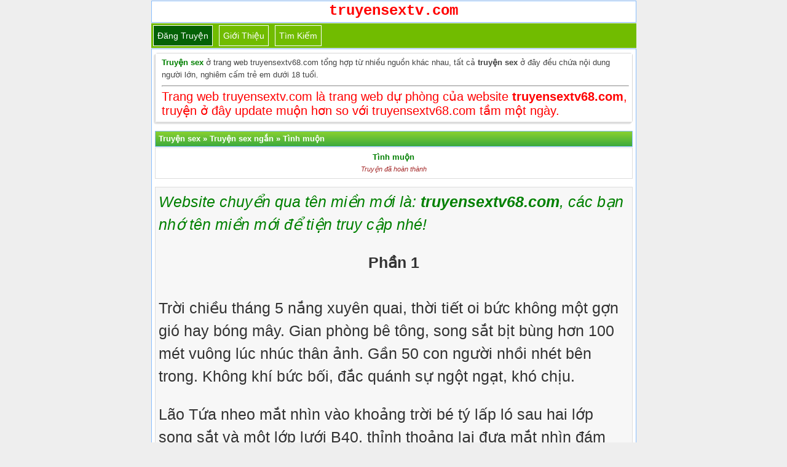

--- FILE ---
content_type: text/html; charset=UTF-8
request_url: https://truyensextv.com/tinh-muon/
body_size: 12989
content:
<!DOCTYPE html>
<html lang="vi" xmlns="http://www.w3.org/1999/xhtml">
<head>
<meta http-equiv="Content-Type" content="application/xhtml+xml; charset=UTF-8" />
<meta name="viewport" content="width=device-width, initial-scale=1.0, user-scalable=yes" />
<title>Tình muộn</title>
<meta name="description" content="Trời chiều tháng 5 nắng xuyên quai, thời tiết oi bức không một gợn gió hay bóng mây. Gian phòng bê tông, song sắt bịt bùng hơn 100 mét vuông lúc nhúc thân ảnh. Gần 50..."/>
<link rel="canonical" href="https://truyensextv68.com/tinh-muon/" />
<meta name="robots" content="index,follow" />
<meta name="author" content="truyensextv.com" />
<meta name="copyright" content="Website truyện sex lớn nhất Việt Nam"/>
<link href="https://truyensextv.com/favicon.ico" rel="shortcut icon" type="image/x-icon" />
<link rel="stylesheet" href="https://truyensextv.com/style.css" type="text/css" media="all" />
<style>div.ndtruyen {background:#f7f7f7;border:1px solid #ddd;color:#333;margin-bottom:5px;line-height:150%;padding:5px;font-size:14px} @media screen and (min-width: 601px) { div.ndtruyen { font-size: 25px;font-family: "Palatino Linotype","Arial","Times New Roman",sans-serif; } } @media screen and (max-width: 600px) {div.ndtruyen { font-size: 15px; } }</style>
<!-- Google tag (gtag.js) -->
<script async src="https://www.googletagmanager.com/gtag/js?id=G-MDE4PBV7DF" type="b473d46979ff3453f7fe7093-text/javascript"></script>
<script type="b473d46979ff3453f7fe7093-text/javascript">
  window.dataLayer = window.dataLayer || [];
  function gtag(){dataLayer.push(arguments);}
  gtag('js', new Date());

  gtag('config', 'G-MDE4PBV7DF');
</script>
</head>
<body>
<div id="logo" style="text-align:center"> <a href="/" title="truyện sex"><strong><span style="font-size: 24px; color: red;font-family: Courier, Arial">truyensextv.com</span></strong></a><br/></div>
<div class="navbar">
<span class="item selected"><a href="https://truyensextv.com/up/">Đăng truyện</a></span>
<span class="item"><a href="https://truyensextv.com/gioi-thieu/">Giới thiệu</a></span>
<span class="item"><a target="_blank" href="https://truyensextv.com/tim-kiem">Tìm kiếm</a></span>
</div> <div class="logo2"><div class="dulieu"><div class="box">
<strong><a href="https://truyensextv.com/" title="truyện sex">Truyện sex</a></strong> ở trang web truyensextv68.com tổng hợp từ nhiều nguồn khác nhau, tất cả <strong>truyện sex</strong> ở đây đều chứa nội dung người lớn, nghiêm cấm trẻ em dưới 18 tuổi.<hr/><span style="font-size: 20px; color: red;">Trang web truyensextv.com là trang web dự phòng của website <strong>truyensextv68.com</strong>, truyện ở đây update muộn hơn so với truyensextv68.com tầm một ngày.</span>
</div>
</div>
<p id="qctop"></p></pre>
<div class="phdr"><span itemscope itemtype="https://schema.org/BreadcrumbList"><span itemprop="itemListElement" itemscope itemtype="https://schema.org/ListItem"><a itemprop="item" href="https://truyensextv.com"><span itemprop="name">Truyện sex</span></a><meta itemprop="position" content="1" /></span> » <span itemprop="itemListElement" itemscope itemtype="https://schema.org/ListItem"> <a itemscope itemtype="https://schema.org/WebPage" itemprop="item" itemid="http://truyensextv.com/truyen-sex-ngan/" href="https://truyensextv.com/truyen-sex-ngan/"><span itemprop="name">Truyện sex ngắn</span></a><meta itemprop="position" content="2" /></span> » <span itemprop="itemListElement" itemscope itemtype="https://schema.org/ListItem"> <a itemscope itemtype="https://schema.org/WebPage" itemprop="item" itemid="http://truyensextv.com/tinh-muon/" href="https://truyensextv.com/tinh-muon/"><span itemprop="name">Tình muộn</span></a><meta itemprop="position" content="3" /></span></span></div><!-- Tiêu đề -->
<div class="bai-viet-box">
<center><h1><a href="https://truyensextv.com/tinh-muon/" title="Tình muộn">Tình muộn</a></h1><br><em style="font-size:11px;color:brown;">Truyện đã hoàn thành</em></center>
</div>
<center><script data-cfasync="false" type="text/javascript" src="//endowmentoverhangutmost.com/lv/esnk/1849633/code.js" async class="__clb-1849633"></script></center>
<p id="trennd"></p><div class="ndtruyen">
<em style="color:green;">Website chuyển qua tên miền mới là: <strong>truyensextv68.com</strong>, các bạn nhớ tên miền mới để tiện truy cập nhé!</em>
<p><center><strong>Phần 1</strong></center><br />
Trời chiều tháng 5 nắng xuyên quai, thời tiết oi bức không một gợn gió hay bóng mây. Gian phòng bê tông, song sắt bịt bùng hơn 100 mét vuông lúc nhúc thân ảnh. Gần 50 con người nhồi nhét bên trong. Không khí bức bối, đắc quánh sự ngột ngạt, khó chịu.</p>
<p>Lão Tứa nheo mắt nhìn vào khoảng trời bé tý lấp ló sau hai lớp song sắt và một lớp lưới B40, thỉnh thoảng lại đưa mắt nhìn đám người phía dưới. Lớn có, bé có, già có trẻ có, xăm trổ có mà mặt búng ra sữa cũng có. Tất cả họ đều nằm dưới sự cai quản của lão trong cái phòng giam này.</p>
<p>Người ta gọi là Lão Tứa không phải vì lão già tuổi đời mà vì lão là người có &#8220;tuổi tù&#8221; nhiều nhất ở đây, một kẻ có số má &#8220;khét lẹt&#8221; trong cái trại giam nơi miền sơn cước heo hút này.</p>
<p>Lão đi tù từ năm 20 tuổi vì dính đến ma túy khi lái xe thuê chở hàng chuyên tuyến từ cửa khẩu về thành phố và ngược lại. Bản án chung thân tròng lên cổ như một tai họa từ trên trời rơi xuống bởi lúc bị bắt lão cũng không hiểu vì sao mình bị bắt. Lão cũng không biết làm thế nào mà trong cabin xe của lão lại có 2 bánh hàng trắng. Nỗi oan khuất cứ thế theo lão đằng đẵng hơn 30 năm trời mà lão chẳng biết bày tỏ cùng ai.</p>
<p>Cha mẹ lần lượt mất trong thời gian lão thụ án. Về sau, họ hàng thân thích cũng không còn một ai đoái hoài thăm nuôi. Cuộc sống của lão từ đó chỉ là bốn bức tường với đám bạn tù.</p>
<p>Từ một thanh niên chưa một mảnh tình vắt vai, đang ngời ngời sức sống bước vào đời, giờ đây, hơn 30 năm cơm tù đã biến lão trở thành một gã trung niên chai sạn, gai góc, một đại ca số má &#8211; &#8220;hòn đá tảng&#8221; của cái trại giam này.</p>
<p>Mặc dù nổi tiếng &#8220;khét&#8221; nhưng được ở chung buồng giam với lão là niềm ao ước của toàn bộ phạm nhân trong trại giam này. Bởi cách hành xử của lão với bạn tù khiến mọi người đều phải kính nể.</p>
<p>Lão không ngán ra tay với bất cứ phạm nhân nào trong trại nhưng chưa lần nào lão xuống tay một cách vô cớ. Trong buồng giam của lão vẫn có phân tầng &#8220;giai cấp&#8221; cao thấp nhưng không hề có một sự ức hiếp hà khắc như vốn có ở các buồng giam khác.</p>
<p>Chốn lao tù có những &#8220;luật&#8221; riêng bất thành văn, nhưng trong buồng giam của lão việc áp dụng luật tù được thực hiện một cách có chừng mực, miễn sao mọi thành viên phải &#8220;biết điều&#8221; và nghe lời.</p>
<p>Cũng nhờ có uy với bạn tù và sự thiện cảm từ các &#8220;thầy&#8221; (cán bộ trại giam) mà 5 năm trước lão được giảm án từ chung thân xuống &#8220;tù có thời hạn&#8221;. Điều đó như ánh sáng le lói cuối đường hầm, thắp lên chút hy vọng &#8220;tìm lại cuộc đời&#8221; đã bị đánh mất bấy lâu của lão.</p>
<p>Kể từ đó, cuộc sống của lão trở nên trầm mặc hơn, an yên hơn. Sự an yên đó cũng &#8220;lây&#8221; sang cuộc sống của toàn bộ phòng giam.</p>
<p>&#8230; Mấy hôm nay tâm trạng của lão cứ nôn nao, bứt rứt. Ban đêm thì mất ngủ, còn ban ngày thì cứ bần thần đầy suy tư khó tả.</p>
<p>Chả là tuần trước, nghe phong thanh qua một &#8220;thầy&#8221; thì lão có tên trong danh sách được ân xá dịp 2/9 sắp tới. Chỉ còn đợi công bố chính thức nữa mà thôi.</p>
<p>Vui mừng khôn tả là điều không phải bàn cãi, nhưng với một con người đã và đang trải qua hơn 30 năm tù tội như lão thì niềm vui lại được thể hiện bằng một tâm trạng trầm mặc hơn thường ngày. Bởi đối diện với niềm vui đó là những nỗi băn khoăn, sự lo lắng đang trào dâng trong lòng lão.</p>
<p>Hơn 30 năm bị cách ly khỏi xã hội, giờ đây khi bước ra khỏi nơi này, điều gì sẽ đón chờ lão đây? Cuộc sống xã hội ngoài kia giờ đã thay đổi như thế nào? Nơi nào lão sẽ tới? Lão sẽ gặp ai? Lão sẽ làm gì? Lão sẽ sống ra sao&#8230;</p>
<p>Mang nặng những suy tư đó khiến cho chỉ sau một tuần mà lão già thêm mấy tuổi, tóc bạc đi trông thấy.</p>
<p>&#8211; &#8220;Mấy hôm nay bố có điều gì buồn hay sao mà trông bố u sầu vậy ạ?&#8221;</p>
<p>Thằng Huấn &#8220;trách nhiệm&#8221; le ve lại gần hỏi han.</p>
<p>&#8211; &#8220;Không có gì&#8221;</p>
<p>Lão từ tốn đáp rồi nhắm mắt như muốn nghỉ ngơi&#8230;</p>
<p>&#8211; &#8220;Hay bố làm tý &#8220;máu khô&#8221; (thuốc lào cuộn giấy báo) cho hồi người nhé&#8221;<br />
&#8211; &#8220;Thôi, mày ra chỗ khác cho tao nghỉ&#8221;</p>
<p>Lão vẫn nhắm mắt trả lời.</p>
<p>Thằng Huấn tiu nghỉu, chẳng dám nói gì thêm, hậm hực đi dọc lòng mà nhìn các tù nhân khác đang ngồi yên lặng ngăn nắp một lượt rồi ngồi xuống tựa lưng vào cột đầu sàng.</p>
<p>Trong tù, những người đứng tuổi gọi lão là đại ca, bọn choai choai đều gọi lão là bố còn các &#8220;thầy&#8221; thì thường gọi là Lão. Điều đó cho thấy vị trí của lão trong cái nhà tù này nó như thế nào.</p>
<p>Lão thì chả hám cái danh đấy cho lắm nhưng ở cái chốn ngục tù này muốn sống yên thân thì chỉ còn cách vươn lên trên kẻ khác mà thôi. Và để có được vị thế như ngày hôm nay lão đã phải đánh đổi bằng máu biết bao lần, mặc dù trong thâm tâm lão chẳng hề muốn như vậy.</p>
<p>&#8230; Cộc&#8230; Cộc&#8230; Cộc&#8230;</p>
<p>Có tiếng bước chân từ ngoài hành lang. Bước chân ngày càng lại gần.</p>
<p>&#8230; Ruỳnh&#8230; Oành&#8230; Queng&#8230;</p>
<p>Sau mấy tiếng va chạm giòn đanh của sắt thép, hai lớp cửa sắt được mở ra. Một thanh niên trắng trẻo, mặt mũi non choẹt bước vào, theo sau là hai &#8220;thầy&#8221;.</p>
<p>&#8211; &#8220;Vào đi&#8221;</p>
<p>Một &#8220;thầy&#8221; khẽ đẩy vai chàng thanh niên.</p>
<p>&#8211; &#8220;Lão Tứa ra nhận hàng nhé&#8221;</p>
<p>Thầy còn lại nói to.</p>
<p>&#8211; &#8220;Vâng&#8221;</p>
<p>Lão Tứa vẫn nằm lim dim nói vọng ra.</p>
<p>&#8230; Queng&#8230; Oành&#8230; Ruỳnh&#8230;</p>
<p>Hai thầy đi ra mà không &#8220;nhắn nhủ&#8221; gì thêm. Cánh cửa sau lưng chàng trai đóng lại.</p>
<p>Cuộc đời tù tội bắt đầu với chàng trai mới tới này.</p>
<p>&#8230; BỐP&#8230;</p>
<p>Một cú đấm trời giáng được thằng Huấn &#8220;trách nhiệm&#8221; táng vào mặt chàng trai khiến cậu ta xây xẩm mặt mày, loạng choạng suýt ngã.</p>
<p>&#8211; &#8220;ahh, thằng này rọi &#8220;đèn pha&#8221; sáng nhỉ. Làm bố mày chói hết cả mắt.&#8221;</p>
<p>Thằng Huấn vừa đầm vừa quát vào mặt chàng trai kia.</p>
<p>&#8211; &#8220;Dạ&#8230; dạ&#8230; em mới đến, có gì không biết nhờ anh chỉ bảo thêm cho ạ&#8221;</p>
<p>Chàng trai vừa ôm mặt vừa nhăn nhó khổ sở nói.</p>
<p>&#8211; &#8220;Cúp pha, quỳ xuống, bò vào trong cuối &#8220;mà&#8221; kia. Tối tao hỏi tội mày sau&#8221;.</p>
<p>Chàng trai không dám phản ứng gì, răm rắp làm theo.</p>
<p>Suốt quá trình đó lão Tứa vẫn lim dim không một chút động tĩnh.</p>
<p>&#8230; 8h tối. Sau khi phạm nhân ăn uống xong, các &#8220;mâm trên&#8221; cũng vãn mấy tuần trà. Thằng Huấn ngồi đầu sàng dõng dạc chỉ vào cậu thanh niên suốt từ chiều vẫn ngồi thu lu một góc kia quát.</p>
<p>&#8211; &#8220;Thằng kia, bò lên đây&#8221;</p>
<p>Chàng trai lặng lẽ bò lên, cúi gằm mặt, không dám ngọ nguậy đầu.</p>
<p>Màn chào buồng bắt đầu.</p>
<p>&#8211; &#8220;Khai lý lịch đi&#8221;</p>
<p>Thằng Huấn quát.</p>
<p>&#8211; &#8220;Dạ khai gì ạ?&#8221;</p>
<p>&#8230; Bốp&#8230;</p>
<p>Một cú trời giáng nữa vào mặt chàng trai, nhưng lần này thằng Huấn không dùng tay nữa mà nó đá thẳng vào mặt chàng trai.</p>
<p>&#8211; &#8220;Mày lại còn hỏi bố mày nữa à? Thế ngoài kia chưa đứa nào dạy mày à?&#8221;</p>
<p>Thằng Huấn nghiến răng nói.</p>
<p>&#8211; &#8220;Huấn&#8230;&#8221;</p>
<p>Lão Tứa nhẹ nhàng lên tiếng, mắt nhìn thằng Huấn tỏ vẻ không hài lòng.</p>
<p>&#8211; &#8220;Dạ&#8230;&#8221;</p>
<p>Thằng Huấn nhẹ nhàng gật đầu trả lời rồi quay lại phía chàng trai.</p>
<p>&#8211; &#8220;Tên, tuổi, địa chỉ, tội gì, mấy niên?&#8221;</p>
<p>Thằng Huấn nói với chàng trai bằng giọng điệu nhẹ nhàng hơn nhưng vẫn không giấu được sự hằn học.</p>
<p>&#8211; &#8220;Dạ cháu tên Bình, 25 tuổi, quê cháu ở làng Đót, xã X, huyện Y, tỉnh Z&#8230;&#8221;.</p>
<p>Nghe đến đây, ca nước trên tay lão Tứa rung lên bần bật. Hai tiếng &#8220;làng Đót&#8221; mấy chục năm nay mới lại có người nhắc tới trước mặt lão. Nó như mũi kim đâm vào tim lão khiến nó tự nhiên thấy nhoi nhói.</p>
<p>&#8211; &#8220;Ê thằng kia, lên đây tao bảo&#8221;</p>
<p>Lão hất hàm về phía chàng trai.</p>
<p>Chàng trai vẫn chưa hiểu chuyện gì, ngước nhìn lên chỗ người vừa cất giọng nói rồi lại ngước nhìn thằng Huấn.</p>
<p>&#8211; &#8220;Lên đi&#8221;</p>
<p>Thằng Huấn hất hàm ra hiệu cho chàng trai đi lên.</p>
<p>Bình lóp ngóp bò lên sàng trên, quỳ trước mặt lão Tứa.</p>
<p>&#8211; &#8220;Mày con cái nhà ai ở làng Đót&#8221;<br />
&#8211; &#8220;Dạ cháu con bố Q mẹ G ở xóm Đông, làng Đót ạ&#8221;<br />
&#8211; &#8220;Có phải người ta vẫn gọi bố mày là Q &#8220;Sứt&#8221; đúng không?&#8221;<br />
&#8211; &#8220;Dạ đúng ạ?&#8221;</p>
<p>Bình trả lời, mắt sáng lên như đang có hy vọng vớ được cái &#8220;cọc&#8221; nào đó trong lúc này.</p>
<p>&#8211; &#8220;Bác biết bố mẹ cháu ạ?&#8221;<br />
&#8211; &#8220;Ừ&#8221; &#8211; Lão gật gù.<br />
&#8211; &#8220;Bố mày kém tao mấy tuổi, ngày xưa vẫn chăn trâu cắt cỏ cùng nhau. Ngày tao đi tù bố mày còn chưa lấy cái G mẹ mày thì phải&#8221;<br />
&#8211; &#8220;Thế, bác cũng người làng Đót ạ?&#8221;<br />
&#8211; &#8220;Ừ&#8221;</p>
<p>Lão trả lời với vẻ mặt đầy trầm ngâm. Hơn 30 năm rồi lão mới gặp một người đồng hương trong cái trại giam này, lại là người cùng làng nữa chứ.</p>
<p>&#8211; &#8220;Thế sao mày phải vào đây?&#8221;<br />
&#8211; &#8220;Dạ cháu bị án 3 năm vì tội cố ý gây thương tích ạ&#8221;<br />
&#8211; &#8220;Trông mày thư sinh thế này mà cũng máu chiến thế cơ à?&#8221;<br />
&#8211; &#8220;Dạ chuyện dài lắm bác ạ&#8230;&#8221;</p>
<p>Đúng lúc này, dường như sốt ruột, thằng Huấn chạy lên, ngắt lời Bình.</p>
<p>&#8211; &#8220;Bố, thủ tục với thằng này thế nào ạ?&#8221;<br />
&#8211; &#8220;Thông tai hai cái thôi. Các thủ tục khác tạm cho nó nợ&#8221;</p>
<p>Nói xong lão Tứa hất hàm ra hiệu ra hiệu cho Bình đi theo Huấn.</p>
<p>&#8230; Bốp&#8230; Bốp&#8230;</p>
<p>Hai tiếng khô khốc vang lên ở góc phòng&#8230;</p>
</div>
<center><div class="phantrang"><a href="https://truyensextv.com/tinh-muon/2/" class="post-page-numbers">Đọc tiếp</a></div></center>
<p id="duoind"></p>
<center><script data-cfasync="false" type="text/javascript" src="//endowmentoverhangutmost.com/lv/esnk/1849423/code.js" async class="__clb-1849423"></script></center><div class="bai-viet-box"><strong>Danh sách các phần:</strong><hr/> <span class="post-page-numbers current" aria-current="page">Phần 1</span><hr><a href="https://truyensextv.com/tinh-muon/2/" class="post-page-numbers">Phần 2</a><hr><a href="https://truyensextv.com/tinh-muon/3/" class="post-page-numbers">Phần 3</a><hr><a href="https://truyensextv.com/tinh-muon/4/" class="post-page-numbers">Phần 4</a><hr><a href="https://truyensextv.com/tinh-muon/5/" class="post-page-numbers">Phần 5</a><hr><a href="https://truyensextv.com/tinh-muon/6/" class="post-page-numbers">Phần 6</a><hr><a href="https://truyensextv.com/tinh-muon/7/" class="post-page-numbers">Phần 7</a><hr><a href="https://truyensextv.com/tinh-muon/8/" class="post-page-numbers">Phần 8</a><hr><a href="https://truyensextv.com/tinh-muon/9/" class="post-page-numbers">Phần 9</a><hr><a href="https://truyensextv.com/tinh-muon/10/" class="post-page-numbers">Phần 10</a><hr><a href="https://truyensextv.com/tinh-muon/11/" class="post-page-numbers">Phần 11</a><hr><a href="https://truyensextv.com/tinh-muon/12/" class="post-page-numbers">Phần 12</a></div><center><table style="width: 100%;font-size: 12px;">
<tbody>
<tr><th colspan="2" style="text-align:center;padding:5px;background: green; line-height: 139%;color: white;">Thông tin truyện</th></tr>
<tr style="background:#ccc;">
<td style="width:93px">Tên truyện</td>
<td>Tình muộn</td>
</tr>
<tr style="background:#eee;">
<td>Tác giả</td>
<td>Chưa xác định</td>
</tr>
<tr style="background:#ccc;">
<td>Thể loại</td>
<td> <a href="https://truyensextv.com/truyen-sex-ngan/">Truyện sex ngắn</a></td>
</tr>
<tr style="background:#eee;">
<td>Phân loại</td>
<td> <a href="https://truyensextv.com/tag/thuoc-kich-duc/" title="Thuốc kích dục">Thuốc kích dục</a>,  <a href="https://truyensextv.com/tag/truyen-bop-vu/" title="Truyện bóp vú">Truyện bóp vú</a>,  <a href="https://truyensextv.com/tag/truyen-bu-cac/" title="Truyện bú cặc">Truyện bú cặc</a>,  <a href="https://truyensextv.com/tag/truyen-liem-lon/" title="Truyện liếm lồn">Truyện liếm lồn</a>,  <a href="https://truyensextv.com/tag/truyen-xa-hoi/" title="Truyện xã hội">Truyện xã hội</a></td>
</tr>
<tr style="background:#ccc;">
<td>Tình trạng</td>
<td><a href="https://truyensextv.com/tag/truyen-sex-full/">Truyện đã hoàn thành</a></td>
</tr>
<tr style="background:#eee;">
<td>Ngày cập nhật</td>
<td>10/12/2022 12:29 (GMT+7)</td>
</tr>
</tbody>
</table></center>
<div class="phdr"><h2>Một số truyện sex ngẫu nhiên</h2></div>
<div class="noibat"><a href="https://truyensextv.com/trai-giam-dia-nguc/"><strong>Trại giam địa ngục</strong></a>
</div><div class="bai-viet-box"><span style="color: #6c8661; font-size: 11px;"><em>Khánh cầm trong tay bản danh sách các tù nhân mới để chờ tiếp nhận một đợt chuyển tù đến trại giam của hắn sáng nay. Không khí nóng bức đến ngột ngạt, trời miền Khánh giữa trưa hè nóng như thiêu như đốt làm cho con người luôn trong một tâm trạng bứt rứt đến bực bội. Thường thì cứ...</em></span>
<br><span style="font-size: 12px; color: brown;">Phân loại:</span> <a href="https://truyensextv.com/truyen-sex-ngan/"><span class="theloai">Truyện sex ngắn</span></a> <a href="https://truyensextv.com/tag/du-tap-the/" title="Đụ tập thể"><span class="theloai">Đụ tập thể</span></a> <a href="https://truyensextv.com/tag/lam-tinh-tay-ba/" title="Làm tình tay ba"><span class="theloai">Làm tình tay ba</span></a> <a href="https://truyensextv.com/tag/truyen-18/" title="Truyện 18+"><span class="theloai">Truyện 18+</span></a> <a href="https://truyensextv.com/tag/truyen-bu-cac/" title="Truyện bú cặc"><span class="theloai">Truyện bú cặc</span></a> <a href="https://truyensextv.com/tag/truyen-sex-bao-dam/" title="Truyện sex bạo dâm"><span class="theloai">Truyện sex bạo dâm</span></a> <a href="https://truyensextv.com/tag/truyen-sex-full/" title="Truyện sex Full"><span class="theloai">Truyện sex Full</span></a> <a href="https://truyensextv.com/tag/truyen-sex-hiep-dam/" title="Truyện sex hiếp dâm"><span class="theloai">Truyện sex hiếp dâm</span></a> <a href="https://truyensextv.com/tag/truyen-sex-manh/" title="Truyện sex mạnh"><span class="theloai">Truyện sex mạnh</span></a></div>
<div class="noibat"><a href="https://truyensextv.com/domino/"><strong>Domino</strong></a>
</div><div class="bai-viet-box"><span style="color: #6c8661; font-size: 11px;"><em>Kẻ Lạc Lối Diễm Kiều, cái tên đầy hoa mỹ, mang theo sự uyển chuyển của nước và nóng bỏng của lửa. Một sự dung hợp trên cả hoàn hảo. Từ khi còn nhỏ, tôi đã rất tự hào về cái tên của mình. Cũng vì thế nên tôi đã cố gắng phấn đấu, phát triển bản thân sao cho xứng với cái tên mà ba...</em></span>
<br><span style="font-size: 12px; color: brown;">Phân loại:</span> <a href="https://truyensextv.com/truyen-sex-ngan/"><span class="theloai">Truyện sex ngắn</span></a> <a href="https://truyensextv.com/tag/truyen-sex-loan-luan/" title="Truyện loạn luân"><span class="theloai" style="color: red;">Truyện loạn luân</span></a> <a href="https://truyensextv.com/tag/bo-du-con-gai/" title="Bố đụ con gái"><span class="theloai">Bố đụ con gái</span></a> <a href="https://truyensextv.com/tag/du-chau-gai/" title="Đụ cháu gái"><span class="theloai">Đụ cháu gái</span></a> <a href="https://truyensextv.com/tag/truyen-bop-vu/" title="Truyện bóp vú"><span class="theloai">Truyện bóp vú</span></a></div>
<div class="noibat"><a href="https://truyensextv.com/vo-dam-di-cong-tac-xa/"><strong>Vợ dâm đi công tác xa</strong></a>
</div><div class="bai-viet-box"><span style="color: #6c8661; font-size: 11px;"><em>Như tên truyện, gấu nhà em vừa phải đi công tác gần 1 tuần ở nước ngoài dự hội thảo của công ty, vốn được giám đốc quý mến vì biết cách ăn mặc, khéo léo giao tiếp và ngoại hình ưa nhìn nên được cho theo đoàn công ty học hỏi, mình ngồi ở nhà chờ đợi nhắn tin đến hôm thứ 3 thứ 4 thì...</em></span>
<br><span style="font-size: 12px; color: brown;">Phân loại:</span> <a href="https://truyensextv.com/truyen-sex-ngan/"><span class="theloai">Truyện sex ngắn</span></a> <a href="https://truyensextv.com/tag/truyen-liem-lon/" title="Truyện liếm lồn"><span class="theloai">Truyện liếm lồn</span></a> <a href="https://truyensextv.com/tag/truyen-sex-co-that/" title="Truyện sex có thật"><span class="theloai">Truyện sex có thật</span></a> <a href="https://truyensextv.com/tag/truyen-sex-full/" title="Truyện sex Full"><span class="theloai">Truyện sex Full</span></a> <a href="https://truyensextv.com/tag/vo-chong/" title="Vợ chồng"><span class="theloai">Vợ chồng</span></a></div>
<div class="bai-viet-box">
Liên kết: <strong><a target="_blank" href="https://truyenhentai.win/" title="truyen hentai">Truyện hentai</a></strong> - <strong><a target="_blank" href="https://truyensextv68.com/tag/truyen-sex-co-that/page/18/" title="truyện 18+">Truyện 18+</a></strong> - <strong><a target="_blank" href="https://truyensextv68.com/tag/truyen-sex-loan-luan/" title="sex loạn luân">Sex loạn luân</a></strong> - <strong><a target="_blank" href="https://truyensextv68.com/tag/dam-thu-trung-quoc/" title="sex trung quốc">Sex Trung Quốc</a></strong> - <strong><a target="_blank" href="https://truyensextv68.com/chi-hang-dam-dang/8/" title="sex chị hằng">Sex chị Hằng</a></strong> - <strong><a target="_blank" href="https://truyenngontinh.net" title="truyện tình">Truyện ngôn tình</a></strong> - <strong><a target="_blank" href="https://truyendam.org" title="truyện người lớn">Truyện người lớn</a></strong> - <strong><a target="_blank" href="http://truyendu.com">TruyenDu.com</a></strong> - <strong><a target="_blank" href="https://www.facebook.com/admin.tstv"><span style="color: blue;">Facebook admin</span></a></strong></div>	
<script type="b473d46979ff3453f7fe7093-text/javascript" defer src="//truyensextv68.com/anh/popup1.js"></script>
<div class="phdr"><h2>Thể loại</h2></div><div class="bai-viet-box">
<div class="bai-viet-box">
<h3><em><a href="https://truyensextv.com/tag/truyen-sex-loan-luan/" title="Truyện loạn luân">Truyện loạn luân</a></em></h3>
</div>

<div class="bai-viet-box">
<h3><em><a href="https://truyensextv.com/tag/truyen-khong-loan-luan/" title="Truyện không loạn luân">Truyện không loạn luân</a></em></h3>
</div>

<div class="bai-viet-box">
<h3><em><a href="https://truyensextv.com/tag/truyen-sex-co-that/" title="Truyện sex có thật">Truyện sex có thật</a></em></h3>
</div>

<div class="bai-viet-box">
<h3><em><a href="https://truyensextv.com/tag/truyen-sex-ngoai-tinh/" title="Truyện sex ngoại tình">Truyện sex ngoại tình</a></em></h3>
</div>

<div class="bai-viet-box">
<h3><em><a href="https://truyensextv.com/tag/truyen-sex-hiep-dam/" title="Truyện sex hiếp dâm">Truyện sex hiếp dâm</a></em></h3>
</div>

<div class="bai-viet-box">
<h3><em><a href="https://truyensextv.com/tag/truyen-sex-pha-trinh/" title="Truyện sex phá trinh">Truyện sex phá trinh</a></em></h3>
</div>

<div class="bai-viet-box">
<h3><em><a href="https://truyensextv.com/tag/truyen-sex-bao-dam/" title="Truyện sex bạo dâm">Truyện sex bạo dâm</a></em></h3>
</div>

<div class="bai-viet-box">
<h3><em><a href="https://truyensextv.com/tag/truyen-sex-kho-dam/" title="Truyện sex khổ dâm">Truyện sex khổ dâm</a></em></h3>
</div>

<div class="bai-viet-box">
<h3><em><a href="https://truyensextv.com/tag/truyen-sex-cuong-dam/" title="Truyện sex cưỡng dâm">Truyện sex cưỡng dâm</a></em></h3>
</div>

<div class="bai-viet-box">
<h3><em><a href="https://truyensextv.com/tag/truyen-ntr/" title="Truyện NTR">Truyện NTR</a></em></h3>
</div>

<div class="bai-viet-box">
<h3><em><a href="https://truyensextv.com/tag/truyen-sex-cuckold/" title="Truyện Cuckold">Truyện Cuckold</a></em></h3>
</div>

<div class="bai-viet-box">
<h3><em><a href="https://truyensextv.com/tag/tam-su-ban-doc/" title="Tâm sự bạn đọc">Tâm sự bạn đọc</a></em></h3>
</div>

<div class="bai-viet-box">
<h3><em><a href="https://truyensextv.com/tag/cho-nguoi-khac-du-vo-minh/" title="Cho người khác đụ vợ mình">Cho người khác đụ vợ mình</a></em></h3>
</div>

<div class="bai-viet-box">
<h3><em><a href="https://truyensextv.com/tag/con-gai-thu-dam/" title="Con gái thủ dâm">Con gái thủ dâm</a></em></h3>
</div>

<div class="bai-viet-box">
<h3><em><a href="https://truyensextv.com/tag/du-cong-khai/" title="Đụ công khai">Đụ công khai</a></em></h3>
</div>

<div class="bai-viet-box">
<h3><em><a href="https://truyensextv.com/tag/trao-doi-vo-chong/" title="Trao đổi vợ chồng">Trao đổi vợ chồng</a></em></h3>
</div>

<div class="bai-viet-box">
<h3><em><a href="https://truyensextv.com/tag/truyen-les/" title="Truyện les">Truyện les</a></em></h3>
</div>

<div class="bai-viet-box">
<h3><em><a href="https://truyensextv.com/tag/thac-loan-tap-the/" title="Thác loạn tập thể">Thác loạn tập thể</a></em></h3>
</div>

<div class="bai-viet-box">
<h3><em><a href="https://truyensextv.com/tag/du-tap-the/" title="Đụ tập thể">Đụ tập thể</a></em></h3>
</div>

<div class="bai-viet-box">
<h3><em><a href="https://truyensextv.com/tag/lam-tinh-tay-ba/" title="Làm tình tay ba">Làm tình tay ba</a></em></h3>
</div>

<div class="bai-viet-box">
<h3><em><a href="https://truyensextv.com/tag/sextoy/" title="Dùng sextoys">Dùng sextoys</a></em></h3>
</div>

<div class="bai-viet-box">
<h3><em><a href="https://truyensextv.com/tag/truyen-sex-tong-tinh/" title="Truyện sex tống tình">Truyện sex tống tình</a></em></h3>
</div>

<div class="bai-viet-box">
<h3><em><a href="https://truyensextv.com/tag/thuoc-kich-duc/" title="Thuốc kích dục">Thuốc kích dục</a></em></h3>
</div>

<div class="bai-viet-box">
<h3><em><a href="https://truyensextv.com/tag/truyen-sex-manh/" title="Truyện sex mạnh">Truyện sex mạnh</a></em></h3>
</div>

<div class="bai-viet-box">
<h3><em><a href="https://truyensextv.com/tag/truyen-sex-nhe-nhang/" title="Truyện sex nhẹ nhàng">Truyện sex nhẹ nhàng</a></em></h3>
</div>
<hr>
<div class="bai-viet-box">
<h3><em><a href="https://truyensextv.com/tag/truyen-bop-vu/" title="Truyện bóp vú">Truyện bóp vú</a></em></h3>
</div>

<div class="bai-viet-box">
<h3><em><a href="https://truyensextv.com/tag/truyen-bu-cac/" title="Truyện bú cặc">Truyện bú cặc</a></em></h3>
</div>

<div class="bai-viet-box">
<h3><em><a href="https://truyensextv.com/tag/truyen-bu-lon/" title="Truyện bú lồn">Truyện bú lồn</a></em></h3>
</div>

<div class="bai-viet-box">
<h3><em><a href="https://truyensextv.com/tag/truyen-liem-dit/" title="Truyện liếm đít">Truyện liếm đít</a></em></h3>
</div>

<div class="bai-viet-box">
<h3><em><a href="https://truyensextv.com/tag/du-lo-dit/" title="Đụ lỗ đít">Đụ lỗ đít</a></em></h3>
</div>
<hr>
<div class="bai-viet-box">
<h3><em><a href="https://truyensextv.com/tag/du-thu-ky/" title="Đụ thư ký">Đụ thư ký</a></em></h3>
</div>

<div class="bai-viet-box">
<h3><em><a href="https://truyensextv.com/tag/truyen-sex-hoc-sinh/" title="Truyện sex học sinh">Truyện sex học sinh</a></em></h3>
</div>

<div class="bai-viet-box">
<h3><em><a href="https://truyensextv.com/tag/truyen-sex-sinh-vien/" title="Truyện sex sinh viên">Truyện sex sinh viên</a></em></h3>
</div>

<div class="bai-viet-box">
<h3><em><a href="https://truyensextv.com/tag/truyen-sex-co-giao/" title="Truyện sex cô giáo">Truyện sex cô giáo</a></em></h3>
</div>

<div class="bai-viet-box">
<h3><em><a href="https://truyensextv.com/tag/bo-chong-nang-dau/" title="Bố chồng nàng dâu">Bố chồng nàng dâu</a></em></h3>
</div>

<div class="bai-viet-box">
<h3><em><a href="https://truyensextv.com/tag/bo-du-con-gai/" title="Bố đụ con gái">Bố đụ con gái</a></em></h3>
</div>

<div class="bai-viet-box">
<h3><em><a href="https://truyensextv.com/tag/du-me-ruot/" title="Đụ mẹ ruột">Đụ mẹ ruột</a></em></h3>
</div>

<div class="bai-viet-box">
<h3><em><a href="https://truyensextv.com/tag/du-me-vo/" title="Đụ mẹ vợ">Đụ mẹ vợ</a></em></h3>
</div>

<div class="bai-viet-box">
<h3><em><a href="https://truyensextv.com/tag/du-me-ban/" title="Đụ mẹ bạn">Đụ mẹ bạn</a></em></h3>
</div>

<div class="bai-viet-box">
<h3><em><a href="https://truyensextv.com/tag/vo-chong/" title="Vợ chồng">Vợ chồng</a></em></h3>
</div>

<div class="bai-viet-box">
<h3><em><a href="https://truyensextv.com/tag/du-vo-ban/" title="Đụ vợ bạn">Đụ vợ bạn</a></em></h3>
</div>

<div class="bai-viet-box">
<h3><em><a href="https://truyensextv.com/tag/du-chi-gai/" title="Đụ chị gái">Đụ chị gái</a></em></h3>
</div>

<div class="bai-viet-box">
<h3><em><a href="https://truyensextv.com/tag/chi-dau-em-chong/" title="Chị dâu em chồng">Chị dâu em chồng</a></em></h3>
</div>

<div class="bai-viet-box">
<h3><em><a href="https://truyensextv.com/tag/lam-tinh-voi-chi-vo/" title="Làm tình với chị vợ">Làm tình với chị vợ</a></em></h3>
</div>

<div class="bai-viet-box">
<h3><em><a href="https://truyensextv.com/tag/du-em-gai/" title="Đụ em gái">Đụ em gái</a></em></h3>
</div>

<div class="bai-viet-box">
<h3><em><a href="https://truyensextv.com/tag/du-em-vo/" title="Đụ em vợ">Đụ em vợ</a></em></h3>
</div>

<div class="bai-viet-box">
<h3><em><a href="https://truyensextv.com/tag/du-chau-gai/" title="Đụ cháu gái">Đụ cháu gái</a></em></h3>
</div>

<div class="bai-viet-box">
<h3><em><a href="https://truyensextv.com/tag/du-ban-cua-nguoi-yeu/" title="Đụ bạn của người yêu">Đụ bạn của người yêu</a></em></h3>
</div>

<div class="bai-viet-box">
<h3><em><a href="https://truyensextv.com/tag/lam-tinh-voi-dong-nghiep/" title="Làm tình với đồng nghiệp">Làm tình với đồng nghiệp</a></em></h3>
</div>

<div class="bai-viet-box">
<h3><em><a href="https://truyensextv.com/tag/du-giup-viec/" title="Đụ giúp việc">Đụ giúp việc</a></em></h3>
</div>

<div class="bai-viet-box">
<h3><em><a href="https://truyensextv.com/tag/du-voi-hang-xom/" title="Đụ với hàng xóm">Đụ với hàng xóm</a></em></h3>
</div>

<div class="bai-viet-box">
<h3><em><a href="https://truyensextv.com/tag/du-cave/" title="Đụ cave">Đụ cave</a></em></h3>
</div>

<div class="bai-viet-box">
<h3><em><a href="https://truyensextv.com/tag/bac-si-y-ta/" title="Bác sĩ y tá">Bác sĩ y tá</a></em></h3>
</div>

<div class="bai-viet-box">
<h3><em><a href="https://truyensextv.com/tag/du-may-bay/" title="Đụ máy bay">Đụ máy bay</a></em></h3>
</div>

<div class="bai-viet-box">
<h3><em><a href="https://truyensextv.com/tag/nguoi-va-thu/" title="Người và thú">Người và thú</a></em></h3>
</div>
<hr>
<div class="bai-viet-box">
<h3><em><a href="https://truyensextv.com/tag/du-tren-tau/" title="Đụ trên tàu">Đụ trên tàu</a></em></h3>
</div>

<div class="bai-viet-box">
<h3><em><a href="https://truyensextv.com/tag/lam-tinh-noi-cong-cong/" title="Làm tình nơi công cộng">Làm tình nơi công cộng</a></em></h3>
</div>
<hr>
<div class="bai-viet-box">
<h3><em><a href="https://truyensextv.com/tag/truyen-teen/" title="Truyện teen">Truyện teen</a></em></h3>
</div>

<div class="bai-viet-box">
<h3><em><a href="https://truyensextv.com/tag/truyen-co-trang/" title="Truyện cổ trang">Truyện cổ trang</a></em></h3>
</div>

<div class="bai-viet-box">
<h3><em><a href="https://truyensextv.com/tag/truyen-sex-hay/" title="Truyện sex hay">Truyện sex hay</a></em></h3>
</div>

<div class="bai-viet-box">
<h3><em><a href="https://truyensextv.com/tag/dam-thu-trung-quoc/" title="Dâm thư trung quốc">Dâm thư trung quốc</a></em></h3>
</div>

<div class="bai-viet-box">
<h3><em><a href="https://truyensextv.com/tag/truyen-sac-hiep/" title="Truyện sắc hiệp">Truyện sắc hiệp</a></em></h3>
</div>

<div class="bai-viet-box">
<h3><em><a href="https://truyensextv.com/tag/kinh-nghiem-lam-tinh/" title="Kinh nghiệm làm tình">Kinh nghiệm làm tình</a></em></h3>
</div>

<div class="bai-viet-box">
<h3><em><a href="https://truyensextv.com/tag/truyen-sex-ma-quy/" title="Truyện ma quỷ">Truyện ma quỷ</a></em></h3>
</div>

<div class="bai-viet-box">
<h3><em><a href="https://truyensextv.com/tag/truyen-tet/" title="Truyện Tết">Truyện Tết</a></em></h3>
</div>

<div class="bai-viet-box">
<h3><em><a href="https://truyensextv.com/truyen-nonsex/" title="Truyện nonSEX (Không có cảnh sex)">Truyện nonSEX (Không có cảnh sex)</a></em></h3>
</div>

<div class="bai-viet-box">
<h3><em><a href="https://truyensextv.com/truyen-cu/" title="Truyện cũ">Truyện cũ</a></em></h3>
</div>

<div class="bai-viet-box">
<h3><em><a href="https://truyensextv68.com/" title="Truyện sex" >Truyện sex</a></em></h3>
</div>
</div>

<div class="phdr"><h2>Top 100 truyện sex hay nhất</h2></div>
<div class="bai-viet-box">
<div class="list2">
<em style="color:red;">Top 1:</em> <strong><a href="https://truyensextv.com/12-nu-than/" title="12 nữ thần">12 nữ thần</a></strong>
</div>

<div class="list2">
<em style="color:red;">Top 2:</em> <strong><a href="https://truyensextv.com/co-giao-mon-van/" title="Cô giáo môn văn">Cô giáo môn văn</a></strong>
</div>

<div class="list2">
<em style="color:red;">Top 3:</em> <strong><a href="https://truyensextv.com/chi-thuy-hang-xom/" title="Chị Thủy hàng xóm">Chị Thủy hàng xóm</a></strong>
</div>

<div class="list2">
<em style="color:red;">Top 4:</em> <strong><a href="https://truyensextv.com/co-giao-mai/" title="Cô giáo Mai">Cô giáo Mai</a></strong>
</div>

<div class="list2">
<em style="color:red;">Top 5:</em> <strong><a href="https://truyensextv.com/cu-dung/" title="Cu Dũng">Cu Dũng</a></strong>
</div>

<div class="list2">
<em style="color:red;">Top 6:</em> <strong><a href="https://truyensextv.com/cuc-pham-dam-duc/" title="Cực phẩm dâm dục">Cực phẩm dâm dục</a></strong>
</div>

<div class="list2">
<em style="color:red;">Top 7:</em> <strong><a href="https://truyensextv.com/loan-luan-me-va-con/" title="Loạn luân mẹ và con">Loạn luân mẹ và con</a></strong>
</div>

<div class="list2">
<em style="color:red;">Top 8:</em> <strong><a href="https://truyensextv.com/soi-san-moi-quyen-1/" title="Sói săn mồi">Sói săn mồi</a></strong>
</div>

<div class="list2">
<em style="color:red;">Top 9:</em> <strong><a href="https://truyensextv.com/cuc-pham-loan-luan/" title="Cực phẩm loạn luân">Cực phẩm loạn luân</a></strong>
</div>

<div class="list2">
<em style="color:red;">Top 10:</em> <strong><a href="https://truyensextv.com/cau-chuyen-doi-toi/" title="Câu chuyện đời tôi">Câu chuyện đời tôi</a></strong>
</div>

<div class="list2">
<em style="color:red;">Top 11:</em> <strong><a href="https://truyensextv.com/co-giao-thuy/" title="Cô giáo Thủy">Cô giáo Thủy</a></strong>
</div>

<div class="list2">
<em style="color:red;">Top 12:</em> <strong><a href="https://truyensextv.com/nguoi-bao-ve/" title="Người bảo vệ">Người bảo vệ</a></strong>
</div>

<div class="list2">
<em style="color:red;">Top 13:</em> <strong><a href="https://truyensextv.com/co-giao-cuong-dam/" title="Cô giáo cuồng dâm">Cô giáo cuồng dâm</a></strong>
</div>

<div class="list2">
<em style="color:red;">Top 14:</em> <strong><a href="https://truyensextv.com/so-do/" title="Số đỏ">Số đỏ</a></strong>
</div>

<div class="list2">
<em style="color:red;">Top 15:</em> <strong><a href="https://truyensextv.com/mai-mai-yeu-em/" title="Mãi mãi yêu em">Mãi mãi yêu em</a></strong>
</div>

<div class="list2">
<em style="color:red;">Top 16:</em> <strong><a href="https://truyensextv.com/vo-hinh-than-cong/" title="Vô hình thần công">Vô hình thần công</a></strong>
</div>

<div class="list2">
<em style="color:red;">Top 17:</em> <strong><a href="https://truyensextv.com/hai-co-chau-gai/" title="Hai cô cháu gái">Hai cô cháu gái</a></strong>
</div>

<div class="list2">
<em style="color:red;">Top 18:</em> <strong><a href="https://truyensextv.com/khoai-lac-he-thong/" title="Khoái lạc hệ thống">Khoái lạc hệ thống</a></strong>
</div>

<div class="list2">
<em style="color:red;">Top 19:</em> <strong><a href="https://truyensextv.com/chinh-phuc-gai-dep/" title="Chinh phục gái đẹp">Chinh phục gái đẹp</a></strong>
</div>

<div class="list2">
<em style="color:red;">Top 20:</em> <strong><a href="https://truyensextv.com/tinh-duc-gia-dinh/" title="Tình dục gia đình">Tình dục gia đình</a></strong>
</div>

<div class="list2">
<em style="color:red;">Top 21:</em> <strong><a href="https://truyensextv.com/hai-co-con-dau-dam-dang/" title="Hai cô con dâu dâm đãng">Hai cô con dâu dâm đãng</a></strong>
</div>

<div class="list2">
<em style="color:red;">Top 22:</em> <strong><a href="https://truyensextv.com/thang-duc/" title="Thằng Đức">Thằng Đức</a></strong>
</div>

<div class="list2">
<em style="color:red;">Top 23:</em> <strong><a href="https://truyensextv.com/nguoi-me-xinh-dep/" title="Người mẹ xinh đẹp">Người mẹ xinh đẹp</a></strong>
</div>

<div class="list2">
<em style="color:red;">Top 24:</em> <strong><a href="https://truyensextv.com/co-con-dau-khong-mac-quan-lot/" title="Cô con dâu không mặc quần lót">Cô con dâu không mặc quần lót</a></strong>
</div>

<div class="list2">
<em style="color:red;">Top 25:</em> <strong><a href="https://truyensextv.com/gai-mot-con-full/" title="Gái một con">Gái một con</a></strong>
</div>

<div class="list2">
<em style="color:red;">Top 26:</em> <strong><a href="https://truyensextv.com/nhung-quy-ba-dam-dang/" title="Những quý bà dâm đãng">Những quý bà dâm đãng</a></strong>
</div>

<div class="list2">
<em style="color:red;">Top 27:</em> <strong><a href="https://truyensextv.com/co-giao-phuong/" title="Cô giáo Phương">Cô giáo Phương</a></strong>
</div>

<div class="list2">
<em style="color:red;">Top 28:</em> <strong><a href="https://truyensextv.com/con-duong-ba-chu/" title="Con đường bá chủ">Con đường bá chủ</a></strong>
</div>

<div class="list2">
<em style="color:red;">Top 29:</em> <strong><a href="https://truyensextv.com/cha-con-chung-vo/" title="Cha con chung vợ">Cha con chung vợ</a></strong>
</div>

<div class="list2">
<em style="color:red;">Top 30:</em> <strong><a href="https://truyensextv.com/thang-tam-quyen-1/" title="Thằng Tâm">Thằng Tâm</a></strong>
</div>

<div class="list2">
<em style="color:red;">Top 31:</em> <strong><a href="https://truyensextv.com/thang-nha-que/" title="Thằng nhà quê">Thằng nhà quê</a></strong>
</div>

<div class="list2">
<em style="color:red;">Top 32:</em> <strong><a href="https://truyensextv.com/thang-tre-trau/" title="Thằng trẻ trâu">Thằng trẻ trâu</a></strong>
</div>

<div class="list2">
<em style="color:red;">Top 33:</em> <strong><a href="https://truyensextv.com/co-con-dau-xinh-dep/" title="Cô con dâu xinh đẹp">Cô con dâu xinh đẹp</a></strong>
</div>

<div class="list2">
<em style="color:red;">Top 34:</em> <strong><a href="https://truyensextv.com/cao-thu-kiem-hiep/" title="Cao thủ kiếm hiệp">Cao thủ kiếm hiệp</a></strong>
</div>

<div class="list2">
<em style="color:red;">Top 35:</em> <strong><a href="https://truyensextv.com/y-thien-do-long-ky/" title="Ỷ thiên đồ long ký">Ỷ thiên đồ long ký</a></strong>
</div>

<div class="list2">
<em style="color:red;">Top 36:</em> <strong><a href="https://truyensextv.com/nhung-ba-chi-dam-dang/" title="Những bà chị dâm đãng">Những bà chị dâm đãng</a></strong>
</div>

<div class="list2">
<em style="color:red;">Top 37:</em> <strong><a href="https://truyensextv.com/tinh-duc-tuoi-hoc-tro/" title="Tình dục tuổi học trò">Tình dục tuổi học trò</a></strong>
</div>

<div class="list2">
<em style="color:red;">Top 38:</em> <strong><a href="https://truyensextv.com/nhat-ky-loan-luan-full/" title="Nhật ký loạn luân">Nhật ký loạn luân</a></strong>
</div>

<div class="list2">
<em style="color:red;">Top 39:</em> <strong><a href="https://truyensextv.com/co-vo-hu-hong/" title="Cô vợ hư hỏng">Cô vợ hư hỏng</a></strong>
</div>

<div class="list2">
<em style="color:red;">Top 40:</em> <strong><a href="https://truyensextv.com/dua-con-hu-don/" title="Đứa con hư đốn">Đứa con hư đốn</a></strong>
</div>

<div class="list2">
<em style="color:red;">Top 41:</em> <strong><a href="https://truyensextv.com/co-giao-thu/" title="Cô giáo Thu">Cô giáo Thu</a></strong>
</div>

<div class="list2">
<em style="color:red;">Top 42:</em> <strong><a href="https://truyensextv.com/nhung-em-gai-them-du/" title="Những em gái thèm đụ">Những em gái thèm đụ</a></strong>
</div>

<div class="list2">
<em style="color:red;">Top 43:</em> <strong><a href="https://truyensextv.com/vung-trom/" title="Vụng trộm">Vụng trộm</a></strong>
</div>

<div class="list2">
<em style="color:red;">Top 44:</em> <strong><a href="https://truyensextv.com/mua-nuoc-noi/" title="Mùa nước nổi">Mùa nước nổi</a></strong>
</div>

<div class="list2">
<em style="color:red;">Top 45:</em> <strong><a href="https://truyensextv.com/con-ban-vu-to/" title="Con bạn vú to">Con bạn vú to</a></strong>
</div>

<div class="list2">
<em style="color:red;">Top 46:</em> <strong><a href="https://truyensextv.com/nhung-ba-co-dam-dang/" title="Những bà cô dâm đãng">Những bà cô dâm đãng</a></strong>
</div>

<div class="list2">
<em style="color:red;">Top 47:</em> <strong><a href="https://truyensextv.com/tan-tieu-ngao-giang-ho/" title="Tân tiếu ngạo giang hồ">Tân tiếu ngạo giang hồ</a></strong>
</div>

<div class="list2">
<em style="color:red;">Top 48:</em> <strong><a href="https://truyensextv.com/song-gio-cuoc-doi/" title="Sóng gió cuộc đời">Sóng gió cuộc đời</a></strong>
</div>

<div class="list2">
<em style="color:red;">Top 49:</em> <strong><a href="https://truyensextv.com/thang-nha-ngheo/" title="Thằng nhà nghèo">Thằng nhà nghèo</a></strong>
</div>

<div class="list2">
<em style="color:red;">Top 50:</em> <strong><a href="https://truyensextv.com/co-gai-di-xe-sh/" title="Cô gái đi xe Sh">Cô gái đi xe Sh</a></strong>
</div>

<div class="list2">
<em style="color:red;">Top 51:</em> <strong><a href="https://truyensextv.com/du-vo-ong-anh-ho-full/" title="Đụ vợ ông anh họ">Đụ vợ ông anh họ</a></strong>
</div>

<div class="list2">
<em style="color:red;">Top 52:</em> <strong><a href="https://truyensextv.com/xom-du/" title="Xóm đụ">Xóm đụ</a></strong>
</div>

<div class="list2">
<em style="color:red;">Top 53:</em> <strong><a href="https://truyensextv.com/co-em-ho-xinh-xan/" title="Cô em họ xinh xắn">Cô em họ xinh xắn</a></strong>
</div>

<div class="list2">
<em style="color:red;">Top 54:</em> <strong><a href="https://truyensextv.com/chi-thu-quy/" title="Chị thủ quỹ">Chị thủ quỹ</a></strong>
</div>

<div class="list2">
<em style="color:red;">Top 55:</em> <strong><a href="https://truyensextv.com/cha-con-ong-bao-ve/" title="Cha con ông bảo vệ">Cha con ông bảo vệ</a></strong>
</div>

<div class="list2">
<em style="color:red;">Top 56:</em> <strong><a href="https://truyensextv.com/yeu-ban-cung-lop/" title="Yêu bạn cùng lớp">Yêu bạn cùng lớp</a></strong>
</div>

<div class="list2">
<em style="color:red;">Top 57:</em> <strong><a href="https://truyensextv.com/vao-nham-xom-tro/" title="Vào nhầm xóm trọ">Vào nhầm xóm trọ</a></strong>
</div>

<div class="list2">
<em style="color:red;">Top 58:</em> <strong><a href="https://truyensextv.com/nhung-nguoi-phu-nu-dam-dang/" title="Những người phụ nữ dâm đãng">Những người phụ nữ dâm đãng</a></strong>
</div>

<div class="list2">
<em style="color:red;">Top 59:</em> <strong><a href="https://truyensextv.com/dai-nao-hoc-duong/" title="Đại náo học đường">Đại náo học đường</a></strong>
</div>

<div class="list2">
<em style="color:red;">Top 60:</em> <strong><a href="https://truyensextv.com/ky-su-tu-truyen/" title="Kỹ sư tự truyện">Kỹ sư tự truyện</a></strong>
</div>

<div class="list2">
<em style="color:red;">Top 61:</em> <strong><a href="https://truyensextv.com/pha-trinh-ban-than/" title="Phá trinh bạn thân">Phá trinh bạn thân</a></strong>
</div>

<div class="list2">
<em style="color:red;">Top 62:</em> <strong><a href="https://truyensextv.com/co-be-giup-viec/" title="Cô bé giúp việc">Cô bé giúp việc</a></strong>
</div>

<div class="list2">
<em style="color:red;">Top 63:</em> <strong><a href="https://truyensextv.com/duoc-me-day-sex/" title="Được mẹ dạy sex">Được mẹ dạy sex</a></strong>
</div>

<div class="list2">
<em style="color:red;">Top 64:</em> <strong><a href="https://truyensextv.com/tan-gai-su-pham/" title="Tán gái sư phạm">Tán gái sư phạm</a></strong>
</div>

<div class="list2">
<em style="color:red;">Top 65:</em> <strong><a href="https://truyensextv.com/em-vy-dam-dang/" title="Em Vy dâm đãng">Em Vy dâm đãng</a></strong>
</div>

<div class="list2">
<em style="color:red;">Top 66:</em> <strong><a href="https://truyensextv.com/diem/" title="Diễm">Diễm</a></strong>
</div>

<div class="list2">
<em style="color:red;">Top 67:</em> <strong><a href="https://truyensextv.com/toi-yeu-chi-tinh-dau-cua-toi/" title="Tôi yêu chị - tình đầu của tôi">Tôi yêu chị - tình đầu của tôi</a></strong>
</div>

<div class="list2">
<em style="color:red;">Top 68:</em> <strong><a href="https://truyensextv.com/doi-hoc-sinh/" title="Đời học sinh">Đời học sinh</a></strong>
</div>

<div class="list2">
<em style="color:red;">Top 69:</em> <strong><a href="https://truyensextv.com/co-gia-su-day-tieng-nhat/" title="Cô gia sư dạy tiếng Nhật">Cô gia sư dạy tiếng Nhật</a></strong>
</div>

<div class="list2">
<em style="color:red;">Top 70:</em> <strong><a href="https://truyensextv.com/gia-dinh-loan-luan-tap-the/" title="Gia đình loạn luân tập thể">Gia đình loạn luân tập thể</a></strong>
</div>

<div class="list2">
<em style="color:red;">Top 71:</em> <strong><a href="https://truyensextv.com/loan-luan-voi-me/" title="Loạn luân với mẹ">Loạn luân với mẹ</a></strong>
</div>

<div class="list2">
<em style="color:red;">Top 72:</em> <strong><a href="https://truyensextv.com/toi-loi/" title="Tội lỗi">Tội lỗi</a></strong>
</div>

<div class="list2">
<em style="color:red;">Top 73:</em> <strong><a href="https://truyensextv.com/chau-thao-cua-toi/" title="Cháu Thảo của tôi">Cháu Thảo của tôi</a></strong>
</div>

<div class="list2">
<em style="color:red;">Top 74:</em> <strong><a href="https://truyensextv.com/di-ba/" title="Dì Ba">Dì Ba</a></strong>
</div>

<div class="list2">
<em style="color:red;">Top 75:</em> <strong><a href="https://truyensextv.com/chi-hang-xom-dam-dang/" title="Chị hàng xóm dâm đãng">Chị hàng xóm dâm đãng</a></strong>
</div>

<div class="list2">
<em style="color:red;">Top 76:</em> <strong><a href="https://truyensextv.com/tinh-gia/" title="Tình già">Tình già</a></strong>
</div>

<div class="list2">
<em style="color:red;">Top 77:</em> <strong><a href="https://truyensextv.com/tieu-mai/" title="Tiểu Mai">Tiểu Mai</a></strong>
</div>

<div class="list2">
<em style="color:red;">Top 78:</em> <strong><a href="https://truyensextv.com/cha-va-con-gai/" title="Cha và con gái">Cha và con gái</a></strong>
</div>

<div class="list2">
<em style="color:red;">Top 79:</em> <strong><a href="https://truyensextv.com/ban-vo/" title="Bạn vợ">Bạn vợ</a></strong>
</div>

<div class="list2">
<em style="color:red;">Top 80:</em> <strong><a href="https://truyensextv.com/du-gai-co-quan/" title="Đụ gái cơ quan">Đụ gái cơ quan</a></strong>
</div>

<div class="list2">
<em style="color:red;">Top 81:</em> <strong><a href="https://truyensextv.com/em-dung-dam-dang/" title="Em Dung dâm đãng">Em Dung dâm đãng</a></strong>
</div>

<div class="list2">
<em style="color:red;">Top 82:</em> <strong><a href="https://truyensextv.com/cuoc-song-moi-cua-co-con-dau/" title="Cuộc sống mới của cô con dâu">Cuộc sống mới của cô con dâu</a></strong>
</div>

<div class="list2">
<em style="color:red;">Top 83:</em> <strong><a href="https://truyensextv.com/gia-dinh-toi-loi/" title="Gia đình tội lỗi">Gia đình tội lỗi</a></strong>
</div>

<div class="list2">
<em style="color:red;">Top 84:</em> <strong><a href="https://truyensextv.com/hiep-dam-me-ruot/" title="Hiếp dâm mẹ ruột">Hiếp dâm mẹ ruột</a></strong>
</div>

<div class="list2">
<em style="color:red;">Top 85:</em> <strong><a href="https://truyensextv.com/mo-hien/" title="Mợ Hiền">Mợ Hiền</a></strong>
</div>

<div class="list2">
<em style="color:red;">Top 86:</em> <strong><a href="https://truyensextv.com/lop-hoc-12a7/" title="Lớp học 12a7">Lớp học 12a7</a></strong>
</div>

<div class="list2">
<em style="color:red;">Top 87:</em> <strong><a href="https://truyensextv.com/trao-doi-ban-tinh/" title="Trao đổi bạn tình">Trao đổi bạn tình</a></strong>
</div>

<div class="list2">
<em style="color:red;">Top 88:</em> <strong><a href="https://truyensextv.com/con-vo-lang-loan-di-thoa/" title="Con vợ lăng loàn đĩ thõa">Con vợ lăng loàn đĩ thõa</a></strong>
</div>

<div class="list2">
<em style="color:red;">Top 89:</em> <strong><a href="https://truyensextv.com/con-gai-cho-bo-du/" title="Con gái cho bố đụ">Con gái cho bố đụ</a></strong>
</div>

<div class="list2">
<em style="color:red;">Top 90:</em> <strong><a href="https://truyensextv.com/tuyet-han/" title="Tuyết Hân">Tuyết Hân</a></strong>
</div>

<div class="list2">
<em style="color:red;">Top 91:</em> <strong><a href="https://truyensextv.com/mai-ngoc-nguoi-con-gai-toi-yeu/" title="Mai Ngọc - Người con gái tôi yêu">Mai Ngọc - Người con gái tôi yêu</a></strong>
</div>

<div class="list2">
<em style="color:red;">Top 92:</em> <strong><a href="https://truyensextv.com/hang-xom-lang-gieng/" title="Hàng xóm láng giềng">Hàng xóm láng giềng</a></strong>
</div>

<div class="list2">
<em style="color:red;">Top 93:</em> <strong><a href="https://truyensextv.com/nhung-co-nang-dam-dang/" title="Những cô nàng dâm đãng">Những cô nàng dâm đãng</a></strong>
</div>

<div class="list2">
<em style="color:red;">Top 94:</em> <strong><a href="https://truyensextv.com/lay-di-ve-lam-vo/" title="Lấy đĩ về làm vợ">Lấy đĩ về làm vợ</a></strong>
</div>

<div class="list2">
<em style="color:red;">Top 95:</em> <strong><a href="https://truyensextv.com/nu-dien-vien/" title="Nữ diễn viên">Nữ diễn viên</a></strong>
</div>

<div class="list2">
<em style="color:red;">Top 96:</em> <strong><a href="https://truyensextv.com/hoc-sinh-an-choi/" title="Học sinh ăn chơi">Học sinh ăn chơi</a></strong>
</div>

<div class="list2">
<em style="color:red;">Top 97:</em> <strong><a href="https://truyensextv.com/dit-nhau-cuc-suong/" title="Địt nhau cực sướng">Địt nhau cực sướng</a></strong>
</div>

<div class="list2">
<em style="color:red;">Top 98:</em> <strong><a href="https://truyensextv.com/co-be-di-xe-wave-do/" title="Cô bé đi xe wave đỏ">Cô bé đi xe wave đỏ</a></strong>
</div>

<div class="list2">
<em style="color:red;">Top 99:</em> <strong><a href="https://truyensextv.com/con-dau-thoi-nay/" title="Con dâu thời nay">Con dâu thời nay</a></strong>
</div>

<div class="list2">
<em style="color:red;">Top 100:</em> <strong><a href="https://truyensextv.com/uong-nham-thuoc/" title="Uống nhầm thuốc">Uống nhầm thuốc</a></strong>
</div>

<div class="list2">
<em>Top x:</em> <strong><a href="https://truyensextv.com/co-giao-thao-full-ban-goc/" title="Cô giáo Thảo">Cô giáo Thảo</a></strong>
</div>

<div class="noibat">
<h3><a href="https://truyensextv.com/top-709-truyen-sex-duoc-doc-nhieu-nhat/">Danh sách 709 truyện sex được đọc nhiều nhất</a></h3>
</div>

<div class="noibat">
<h3><a href="https://truyensextv.com/top-300-truyen-ngan-duoc-doc-nhieu-nhat/">TOP 300 truyện sex ngắn hay nhất!</a></h3>
</div>

<div class="noibat">
<h3><a href="https://truyensextv.com/top-tac-gia-tai-nang/">TOP tác giả tài năng</a></h3>
</div>
<p id="qccat"></p>
<script type="b473d46979ff3453f7fe7093-text/javascript" defer src="//truyensextv68.com/anh/catfish.js"></script></div>
<div class="footer">
<center>Copyright © <strong><a href="https://truyensextv.com/" title="truyện sex">truyensextv.com</a></strong> 2024
<br>Trang web là website dự phòng của website chính <strong><a href="https://truyensextv68.com">truyensextv68.com</a></strong>
<br>Liên hệ quảng cáo, đăng truyện: email <b><a href="/cdn-cgi/l/email-protection" class="__cf_email__" data-cfemail="dca8aea9a5b9b2afb9a4a8aa9cbbb1bdb5b0f2bfb3b1">[email&#160;protected]</a></b> hoặc telegram @adstruyen
</center>
</div>
</div>
<script data-cfasync="false" src="/cdn-cgi/scripts/5c5dd728/cloudflare-static/email-decode.min.js"></script><script src="/cdn-cgi/scripts/7d0fa10a/cloudflare-static/rocket-loader.min.js" data-cf-settings="b473d46979ff3453f7fe7093-|49" defer></script><script defer src="https://static.cloudflareinsights.com/beacon.min.js/vcd15cbe7772f49c399c6a5babf22c1241717689176015" integrity="sha512-ZpsOmlRQV6y907TI0dKBHq9Md29nnaEIPlkf84rnaERnq6zvWvPUqr2ft8M1aS28oN72PdrCzSjY4U6VaAw1EQ==" data-cf-beacon='{"version":"2024.11.0","token":"46b8c1fdd9fc4dabb5e3b2e6a8012040","r":1,"server_timing":{"name":{"cfCacheStatus":true,"cfEdge":true,"cfExtPri":true,"cfL4":true,"cfOrigin":true,"cfSpeedBrain":true},"location_startswith":null}}' crossorigin="anonymous"></script>
</body>
</html>